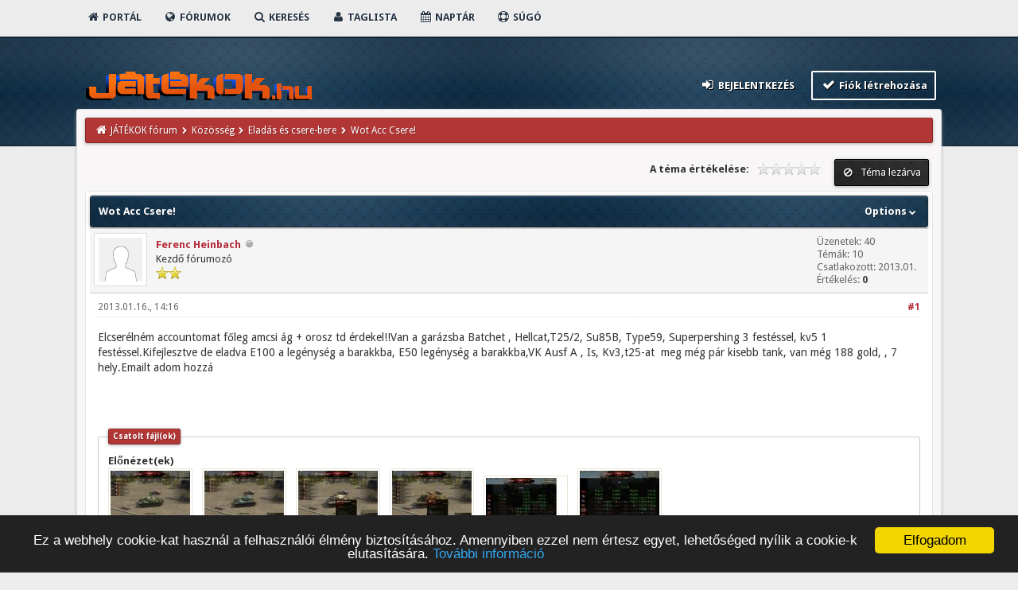

--- FILE ---
content_type: text/html; charset=UTF-8
request_url: https://forum.jatekok.hu/Thread-Wot-Acc-Csere-33
body_size: 9630
content:
<!DOCTYPE html PUBLIC "-//W3C//DTD XHTML 1.0 Transitional//EN" "http://www.w3.org/TR/xhtml1/DTD/xhtml1-transitional.dtd"><!-- start: showthread -->
<html xml:lang="hu" lang="hu" xmlns="http://www.w3.org/1999/xhtml">
<head>
<title>Wot Acc Csere&#33;</title>
<!-- start: headerinclude -->
<link rel="icon" href="https://forum.jatekok.hu/images/cropped-jatekok_app_pic-3-32x32.png" sizes="32x32" />
<link rel="icon" href="https://forum.jatekok.hu/images/cropped-jatekok_app_pic-3-192x192.png" sizes="192x192" />
<link rel="apple-touch-icon-precomposed" href="https://forum.jatekok.hu/images/cropped-jatekok_app_pic-3-180x180.png" />
<meta name="msapplication-TileImage" content="https://forum.jatekok.hu/images/cropped-jatekok_app_pic-3-270x270.png" />

<link rel="alternate" type="application/rss+xml" title="Utolsó témák (RSS 2.0)" href="https://forum.jatekok.hu/syndication.php" />
<link rel="alternate" type="application/atom+xml" title="Utolsó témák (Atom 1.0)" href="https://forum.jatekok.hu/syndication.php?type=atom1.0" />
<link rel="stylesheet" href="https://cdnjs.cloudflare.com/ajax/libs/animate.css/3.4.0/animate.min.css"> 
<link href='https://fonts.googleapis.com/css?family=Droid+Sans:400,700' rel='stylesheet' type='text/css'/>

<meta http-equiv="Content-Type" content="text/html; charset=UTF-8" />
<meta http-equiv="Content-Script-Type" content="text/javascript" />
<script type="text/javascript" src="https://forum.jatekok.hu/jscripts/jquery.js?ver=1806"></script>
<script type="text/javascript" src="https://forum.jatekok.hu/jscripts/jquery.plugins.min.js?ver=1806"></script>
<script type="text/javascript" src="https://forum.jatekok.hu/jscripts/general.js?ver=1807"></script>
<script src="https://use.fontawesome.com/d4e09fbff1.js"></script>
<script type="text/javascript" src="images/duende/bootstrap.min.js"></script>
<script type="text/javascript" src="images/duende/jquery.tipsy.js"></script>
<script src="https://cdnjs.cloudflare.com/ajax/libs/wow/1.1.2/wow.min.js"></script>
<script> new WOW().init(); </script>


<script type="text/javascript">
$(function(){
    // ADD SLIDEDOWN ANIMATION TO DROPDOWN //
    $('.dropdown').on('show.bs.dropdown', function(e){
        $(this).find('.dropdown-menu').first().stop(true, true).slideDown();
    });

    // ADD SLIDEUP ANIMATION TO DROPDOWN //
    $('.dropdown').on('hide.bs.dropdown', function(e){
        e.preventDefault();
        $(this).find('.dropdown-menu').first().stop(true, true).slideUp(400, function(){
            //On Complete, we reset all active dropdown classes and attributes
            //This fixes the visual bug associated with the open class being removed too fast
            $('.dropdown').removeClass('open');
            $('.dropdown').find('.dropdown-toggle').attr('aria-expanded','false');
        });
    });
});
</script>

<script type="text/javascript">
$(function() {
$("a").tipsy({gravity: $.fn.tipsy.autoNS, fade: true});
$("title").tipsy({gravity: $.fn.tipsy.autoNS, fade: true});
$("img").tipsy({gravity: $.fn.tipsy.autoNS, fade: true});
$("i").tipsy({gravity: $.fn.tipsy.autoNS, fade: true});
$("span").tipsy({gravity: $.fn.tipsy.autoNS, fade: true});
$("div").tipsy({gravity: $.fn.tipsy.autoNS, fade: true});
});
</script>

<script type="text/javascript">
jQuery(document).ready(function() {
    var offset = 100;
    var duration = 250;
    jQuery(window).scroll(function() {
        if (jQuery(this).scrollTop() > offset) {
            jQuery(".topforum").fadeIn(duration);
        } else {
            jQuery(".topforum").fadeOut(duration);
        	}
    });
    
    jQuery('.topforum').click(function(event) {
        event.preventDefault();
        jQuery('html, body').animate({scrollTop: 0}, 600);
        	return false;
    	})
});
</script>

<script src="https://forum.jatekok.hu/jscripts/general.js?ver=1810"></script>

<link type="text/css" rel="stylesheet" href="https://forum.jatekok.hu/cache/themes/theme3/css3.min.css?t=1483366470" />
<link type="text/css" rel="stylesheet" href="https://forum.jatekok.hu/cache/themes/theme3/duende.min.css?t=1483366470" />
<link type="text/css" rel="stylesheet" href="https://forum.jatekok.hu/cache/themes/theme3/global.min.css?t=1483366470" />
<link type="text/css" rel="stylesheet" href="https://forum.jatekok.hu/cache/themes/theme3/tipsy.min.css?t=1483366470" />
<link type="text/css" rel="stylesheet" href="https://forum.jatekok.hu/cache/themes/theme3/star_ratings.min.css?t=1483366470" />
<link type="text/css" rel="stylesheet" href="https://forum.jatekok.hu/cache/themes/theme3/showthread.min.css?t=1483366470" />
<link type="text/css" rel="stylesheet" href="https://forum.jatekok.hu/cache/themes/theme3/dnt_announcements.min.css?t=1598026138" />

<script type="text/javascript">
<!--
	lang.unknown_error = "Ismeretlen eredetű hiba.";

	lang.select2_match = "Egy eredmény érhető el, a kiválasztáshoz nyomd meg az enter-t.";
	lang.select2_matches = "{1} eredmény érhető el, a navigáláshoz használd a le és fel nyilakat.";
	lang.select2_nomatches = "Nincs találat";
	lang.select2_inputtooshort_single = "Kérlek adj meg egy vagy több betűt";
	lang.select2_inputtooshort_plural = "Kérlek adj {1} vagy több betűt";
	lang.select2_inputtoolong_single = "Kérlek törölj egy betűt";
	lang.select2_inputtoolong_plural = "Kérlek törölj {1} betűt";
	lang.select2_selectiontoobig_single = "Csak egy elemet választhatsz";
	lang.select2_selectiontoobig_plural = "Csak {1} elemet választhatsz";
	lang.select2_loadmore = "További eredmények betöltése…";
	lang.select2_searching = "Keresés…";

	var cookieDomain = ".forum.jatekok.hu";
	var cookiePath = "/";
	var cookiePrefix = "";
	var cookieSecureFlag = "0";
	var deleteevent_confirm = "Tényleg törlöd ezt az eseményt?";
	var removeattach_confirm = "Tényleg eltávolítod a csatolást az üzenetből?";
	var loading_text = 'Töltés. <br />Kérlek várj...';
	var saving_changes = 'Változtatások mentése...';
	var use_xmlhttprequest = "1";
	var my_post_key = "c89a6f49e1f841233eb8e3e2fb75ce7b";
	var rootpath = "https://forum.jatekok.hu";
	var imagepath = "https://forum.jatekok.hu/images/duende";
  	var yes_confirm = "Igen";
	var no_confirm = "Nem";
	var MyBBEditor = null;
	var spinner_image = "https://forum.jatekok.hu/images/duende/spinner.gif";
	var spinner = "<img src='" + spinner_image +"' alt='' />";
	var modal_zindex = 9999;
// -->
</script>
<!-- end: headerinclude -->
<script type="text/javascript">
<!--
	var quickdelete_confirm = "Tényleg törlöd ezt az üzenetet?";
	var quickrestore_confirm = "Tényleg vissza akarod állítani ezt az üzenetet?";
	var allowEditReason = "1";
	lang.save_changes = "Változások mentése";
	lang.cancel_edit = "Szerkesztés visszavonása";
	lang.quick_edit_update_error = "Hiba lépett fel a válaszod szerkesztése közben:";
	lang.quick_reply_post_error = "Hiba lépett fel a válaszod elküldése közben:";
	lang.quick_delete_error = "Hiba lépett fel a válaszod törlése közben:";
	lang.quick_delete_success = "Az üzenet sikeresen törölve.";
	lang.quick_delete_thread_success = "A téma sikeresen törölve.";
	lang.quick_restore_error = "Hiba lépet fel a válaszod visszaállítása közben:";
	lang.quick_restore_success = "Az üzenet sikeresen visszaállítva.";
	lang.editreason = "Szerkesztés oka";
// -->
</script>
<!-- jeditable (jquery) -->
<script type="text/javascript" src="https://forum.jatekok.hu/jscripts/report.js?ver=1804"></script>
<script src="https://forum.jatekok.hu/jscripts/jeditable/jeditable.min.js"></script>
<script type="text/javascript" src="https://forum.jatekok.hu/jscripts/thread.js?ver=1804"></script>
<meta name="description" content="Elcserélném accountomat főleg amcsi ág + orosz td érdekel!!Van a garázsba Batchet , Hellcat,T25/2, Su85B, Type59, Superpershing 3 festéssel, kv5 1 festéssel.Kifejlesztve de eladva E100 a legénység a b" />
<link rel="canonical" href="https://forum.jatekok.hu/Thread-Wot-Acc-Csere-33" />
</head>
<body>
	<!-- start: header -->
<div class="wow fadeInRight box topforum"><i class="fa fa-angle-double-up fa-1x"></i></div>

<div style="margin-top: 0px;" id="mainwidth">	
	
	
<div class="menu">
<ul>
<li id="nav-portal"><a href="https://forum.jatekok.hu/portal.php"><i style="font-size: 14px;" class="fa fa-home fa-fw"></i> Portál</a></li>
      
<li id="nav-forums"> <a href="https://forum.jatekok.hu/index.php"><i style="font-size: 14px;" class="fa fa-globe fa-fw"></i> Fórumok</a></li>
      
<li id="nav-search"> <a href="https://forum.jatekok.hu/search.php"><i style="font-size: 14px;" class="fa fa-search fa-fw"></i> Keresés</a></li>
      
<li id="nav-member"> <a href="https://forum.jatekok.hu/memberlist.php"><i style="font-size: 14px;" class="fa fa-user fa-fw"></i> Taglista</a></li>
      
<li id="nav-calendar"> <a href="https://forum.jatekok.hu/calendar.php"><i style="font-size: 14px;" class="fa fa-calendar fa-fw"></i> Naptár</a></li>
      
<li id="nav-help"> <a href="https://forum.jatekok.hu/misc.php?action=help"><i style="font-size: 14px;" class="fa fa-life-ring fa-fw"></i> Súgó</a></li>
<ul>
</div>			
	
	<br />

<table width="100%" cellspacing="0" cellpadding="5" border="0" align="center">
<tr>
<td valign="bottom">
<div class="float_left logo" style="vertical-align: middle;"><a href="http://www.jatekok.hu/" title="Irány a JÁTÉKOK magazin főoldala!"><img src="https://forum.jatekok.hu/images/duende/logo.png" alt="JÁTÉKOK fórum" style="max-width:100%;height:auto;" /></a></div>		
</td>
<td valign="bottom">
<div class="float_right"><!-- start: header_welcomeblock_guest -->
<div class="float_right">
<span class="largetext">
                                         
 <a href="https://forum.jatekok.hu/member.php?action=login" onclick="$('#quick_login').modal({ fadeDuration: 250, keepelement: true }); return false;" class="button5 login"><i style="font-size: 16px;" class="fa fa-sign-in fa-fw"></i> Bejelentkezés </a> 

&nbsp;

<a href="https://forum.jatekok.hu/member.php?action=register" class="button4 register">
<i style="font-size: 16px;" class="fa fa-check fa-fw"></i>  Fiók létrehozása </a></span>

</div>
<br />


               <div class="modal" id="quick_login" style="display: none;">
					<form method="post" action="https://forum.jatekok.hu/member.php">
						<input name="action" type="hidden" value="do_login" />
						<input name="url" type="hidden" value="" />
						<input name="quick_login" type="hidden" value="1" />
						<input name="my_post_key" type="hidden" value="c89a6f49e1f841233eb8e3e2fb75ce7b" />
						<table width="100%" cellspacing="0" cellpadding="5" border="0" class="tborder">
							<tr>
								<td class="thead" colspan="2"><strong>Belépés</strong></td>
							</tr>
							<tr style="padding: 20px;">
								<td style="padding: 20px;" class="remember_me trow1">									
<div align="center">									
<table width="100%" cellspacing="0" cellpadding="5" border="0" align="center">
<tr style="padding: 20px;">
<td valign="top" width="50">
	
<strong>Felhasználónév</strong><br />
	
	
<p class="field"><input style="margin-left: -3px; padding: 9px  12px;" name="quick_username" id="quick_login_username" type="text" value="" class="textbox initial_focus" /></p>
	
	
<input name="quick_remember" id="quick_login_remember" type="checkbox" value="yes" class="checkbox" checked="checked" />
<label for="quick_login_remember">Emlékezz rám</label>
	
</td>
<td>&nbsp;</td>
<td valign="top">
	
<strong>Jelszó:</strong><br />
	
<p class="field"><input style="margin-left: -2px; padding: 9px  12px;" name="quick_password" id="quick_login_password" type="password" value="" class="textbox" /></p> 
	
<a href="https://forum.jatekok.hu/member.php?action=lostpw" class="lost_password">Elfelejtett jelszó?</a>
</td>
</tr>
</table>
	</div>									

								</td>
							</tr>
							<tr>
								<td class="trow2" colspan="2">
									<div align="center">
										<input name="submit" type="submit" class="button" value="Belépés" />
									</div>
								</td>	
							</tr>
						</table>
					</form>
				</div>
				<script type="text/javascript">
					$("#quick_login input[name='url']").val($(location).attr('href'));
				</script>
<!-- end: header_welcomeblock_guest --></div>	
</td>
</tr>
</table>	
	
<div id="content">
<div class="wrapper">	

         <div id="container">	
				
				
				
				
				
				

				<!-- start: nav -->
<div class="navigation">
<i style="color: #fff; font-size: 14px;" class="fa fa-home fa-fw"></i> <!-- start: nav_bit -->
<a href="https://forum.jatekok.hu/index.php">JÁTÉKOK fórum</a><!-- start: nav_sep -->
  <i style="color: #fff; font-size: 9px;" class="fa fa-chevron-right fa-fw"></i>
<!-- end: nav_sep -->
<!-- end: nav_bit --><!-- start: nav_bit -->
<a href="Forum-K%C3%B6z%C3%B6ss%C3%A9g">Közösség</a><!-- start: nav_sep -->
  <i style="color: #fff; font-size: 9px;" class="fa fa-chevron-right fa-fw"></i>
<!-- end: nav_sep -->
<!-- end: nav_bit --><!-- start: nav_bit -->
<a href="Forum-Elad%C3%A1s-%C3%A9s-csere-bere?page=99">Eladás és csere-bere</a><!-- start: nav_dropdown -->

<!-- end: nav_dropdown -->
<!-- end: nav_bit --><!-- start: nav_sep_active -->
  <i style="color: #fff; font-size: 9px;" class="fa fa-chevron-right fa-fw"></i>
<!-- end: nav_sep_active --><!-- start: nav_bit_active -->
<span class="active">Wot Acc Csere&#33;</span>
<!-- end: nav_bit_active -->
</div>
<!-- end: nav -->
				<br />
<!-- end: header -->
	
	
	<div class="float_left">
		
	</div>
	<div class="float_right">
		 <!-- start: showthread_newreply_closed -->
<a href="newreply.php?tid=2139" class="button closed_button"><i style="font-size: 12px;" class="fa fa-ban fa-fw"></i> <span>Téma lezárva</span></a>&nbsp;
<!-- end: showthread_newreply_closed -->
	</div>
	<!-- start: showthread_ratethread -->
<div style="margin-top: 6px; padding-right: 10px;" class="float_right">
		<script type="text/javascript">
		<!--
			lang.ratings_update_error = "";
		// -->
		</script>
		<script type="text/javascript" src="https://forum.jatekok.hu/jscripts/rating.js?ver=1821"></script>
		<div class="inline_rating">
			<strong class="float_left" style="padding-right: 10px;">A téma értékelése:</strong>
			<ul class="star_rating star_rating_notrated" id="rating_thread_2139">
				<li style="width: 0%" class="current_rating" id="current_rating_2139">0 szavazat - átlag 0</li>
				<li><a class="one_star" title="1 / 5" href="./ratethread.php?tid=2139&amp;rating=1&amp;my_post_key=c89a6f49e1f841233eb8e3e2fb75ce7b">1</a></li>
				<li><a class="two_stars" title="2 / 5" href="./ratethread.php?tid=2139&amp;rating=2&amp;my_post_key=c89a6f49e1f841233eb8e3e2fb75ce7b">2</a></li>
				<li><a class="three_stars" title="3 / 5" href="./ratethread.php?tid=2139&amp;rating=3&amp;my_post_key=c89a6f49e1f841233eb8e3e2fb75ce7b">3</a></li>
				<li><a class="four_stars" title="4 / 5" href="./ratethread.php?tid=2139&amp;rating=4&amp;my_post_key=c89a6f49e1f841233eb8e3e2fb75ce7b">4</a></li>
				<li><a class="five_stars" title="5 / 5" href="./ratethread.php?tid=2139&amp;rating=5&amp;my_post_key=c89a6f49e1f841233eb8e3e2fb75ce7b">5</a></li>
			</ul>
		</div>
</div>
<!-- end: showthread_ratethread -->
	<table border="0" cellspacing="0" cellpadding="5" class="tborder tfixed clear">
		<tr>
			<td class="thead">
				<div class="float_right">
					<span class="smalltext"><strong><a href="javascript:;" id="thread_modes">Options <i style="font-size: 9px;" class="fa fa-chevron-down"> &nbsp; </i></a></strong></span>
				</div>
				<div>
					<strong>Wot Acc Csere&#33;</strong>
				</div>
			</td>
		</tr>
<tr><td id="posts_container">
	<div id="posts">
		<!-- start: postbit -->

<a name="pid17612" id="pid17612"></a>
<div class="post " style="" id="post_17612">
<div class="post_author">
	<!-- start: postbit_avatar -->
<div class="author_avatar"><a href="User-Ferenc-Heinbach"><img src="https://forum.jatekok.hu/images/default_avatar.png" alt="" width="55" height="55" /></a></div>
<!-- end: postbit_avatar -->
	<div class="author_information">
			<strong><span class="largetext"><a href="https://forum.jatekok.hu/User-Ferenc-Heinbach">Ferenc Heinbach</a></span></strong> <!-- start: postbit_offline -->
<img src="https://forum.jatekok.hu/images/duende/buddy_offline.png" title="Nem elérhető" alt="Nem elérhető" class="buddy_status" />
<!-- end: postbit_offline --><br />
			<span class="smalltext">
				Kezdő fórumozó<br />
				<img src="images/star.png" border="0" alt="*" /><img src="images/star.png" border="0" alt="*" /><br />
				
			</span>
	</div>
	<div class="author_statistics">
		<!-- start: postbit_author_user -->

	Üzenetek: 40<br />
	Témák: 10<br />
	Csatlakozott: 2013.01.
	<!-- start: postbit_reputation -->
<br />Értékelés: <!-- start: postbit_reputation_formatted_link -->
<a href="reputation.php?uid=21715"><strong class="reputation_neutral">0</strong></a>
<!-- end: postbit_reputation_formatted_link -->
<!-- end: postbit_reputation -->
<!-- end: postbit_author_user -->
	</div>
</div>
<div class="post_content">
	<div class="post_head">
		<!-- start: postbit_posturl -->
<div class="float_right" style="vertical-align: top">
<strong><a href="Thread-Wot-Acc-Csere-33?pid=17612#pid17612" title="Wot Acc Csere&#33;">#1</a></strong>

</div>
<!-- end: postbit_posturl -->
		
		<span class="post_date">2013.01.16., 14:16 <span class="post_edit" id="edited_by_17612"></span></span>
		
	</div>
	<div class="post_body scaleimages" id="pid_17612">
		Elcserélném accountomat főleg amcsi ág + orosz td érdekel!!Van a garázsba Batchet , Hellcat,T25/2, Su85B, Type59, Superpershing 3 festéssel, kv5 1 festéssel.Kifejlesztve de eladva E100 a legénység a barakkba, E50 legénység a barakkba,VK Ausf A , Is, Kv3,t25-at  meg még pár kisebb tank, van még 188 gold, , 7 hely.Emailt adom hozzá <br />
<br />

	</div>
	<!-- start: postbit_attachments -->
<br />
<br />
<fieldset>
<legend><strong>Csatolt fájl(ok)</strong></legend>
<!-- start: postbit_attachments_thumbnails -->
<span class="smalltext"><strong>Előnézet(ek)</strong></span><br />
<!-- start: postbit_attachments_thumbnails_thumbnail -->
<a href="attachment.php?aid=389" target="_blank"><img src="attachment.php?thumbnail=389" class="attachment" alt="" title="Fájlnév: shot_005 javítva.jpg&#13;Méret: 157,88 KB&#13;2013.01.16., 14:16" /></a>&nbsp;&nbsp;&nbsp;
<!-- end: postbit_attachments_thumbnails_thumbnail --><!-- start: postbit_attachments_thumbnails_thumbnail -->
<a href="attachment.php?aid=390" target="_blank"><img src="attachment.php?thumbnail=390" class="attachment" alt="" title="Fájlnév: shot_006 javítva.jpg&#13;Méret: 157,09 KB&#13;2013.01.16., 14:16" /></a>&nbsp;&nbsp;&nbsp;
<!-- end: postbit_attachments_thumbnails_thumbnail --><!-- start: postbit_attachments_thumbnails_thumbnail -->
<a href="attachment.php?aid=391" target="_blank"><img src="attachment.php?thumbnail=391" class="attachment" alt="" title="Fájlnév: shot_007 javítva.jpg&#13;Méret: 157,32 KB&#13;2013.01.16., 14:16" /></a>&nbsp;&nbsp;&nbsp;
<!-- end: postbit_attachments_thumbnails_thumbnail --><!-- start: postbit_attachments_thumbnails_thumbnail -->
<a href="attachment.php?aid=392" target="_blank"><img src="attachment.php?thumbnail=392" class="attachment" alt="" title="Fájlnév: shot_008 javítva.jpg&#13;Méret: 155,74 KB&#13;2013.01.16., 14:16" /></a>&nbsp;&nbsp;&nbsp;
<!-- end: postbit_attachments_thumbnails_thumbnail --><!-- start: postbit_attachments_thumbnails_thumbnail -->
<a href="attachment.php?aid=393" target="_blank"><img src="attachment.php?thumbnail=393" class="attachment" alt="" title="Fájlnév: shot_001 javítva.jpg&#13;Méret: 83,96 KB&#13;2013.01.16., 14:16" /></a>&nbsp;&nbsp;&nbsp;
<!-- end: postbit_attachments_thumbnails_thumbnail --><!-- start: postbit_attachments_thumbnails_thumbnail -->
<a href="attachment.php?aid=394" target="_blank"><img src="attachment.php?thumbnail=394" class="attachment" alt="" title="Fájlnév: shot_002 javítva.jpg&#13;Méret: 106,59 KB&#13;2013.01.16., 14:16" /></a>&nbsp;&nbsp;&nbsp;
<!-- end: postbit_attachments_thumbnails_thumbnail --><br /><!-- start: postbit_attachments_thumbnails_thumbnail -->
<a href="attachment.php?aid=395" target="_blank"><img src="attachment.php?thumbnail=395" class="attachment" alt="" title="Fájlnév: shot_003 javítva.jpg&#13;Méret: 82,55 KB&#13;2013.01.16., 14:16" /></a>&nbsp;&nbsp;&nbsp;
<!-- end: postbit_attachments_thumbnails_thumbnail --><!-- start: postbit_attachments_thumbnails_thumbnail -->
<a href="attachment.php?aid=396" target="_blank"><img src="attachment.php?thumbnail=396" class="attachment" alt="" title="Fájlnév: shot_004 javítva.jpg&#13;Méret: 110,79 KB&#13;2013.01.16., 14:16" /></a>&nbsp;&nbsp;&nbsp;
<!-- end: postbit_attachments_thumbnails_thumbnail --><!-- start: postbit_attachments_thumbnails_thumbnail -->
<a href="attachment.php?aid=397" target="_blank"><img src="attachment.php?thumbnail=397" class="attachment" alt="" title="Fájlnév: shot_009 javítva.jpg&#13;Méret: 99,34 KB&#13;2013.01.16., 14:16" /></a>&nbsp;&nbsp;&nbsp;
<!-- end: postbit_attachments_thumbnails_thumbnail -->
<br />
<!-- end: postbit_attachments_thumbnails -->


</fieldset>
<!-- end: postbit_attachments -->
	
	<div class="post_meta" id="post_meta_17612">
		
		<div class="float_right">
			
		</div>
	</div>
	
</div>
<div class="post_controls">
	<div class="postbit_buttons author_buttons float_left">
		<!-- start: postbit_find -->
<a href="search.php?action=finduser&amp;uid=21715" title="Szerző üzeneteinek keresése" class="postbit_find"><span>A szerző üzeneteinek keresése</span></a>
<!-- end: postbit_find -->
	</div>
	<div class="postbit_buttons post_management_buttons float_right">
		
	</div>
</div>
</div>
<!-- end: postbit --><!-- start: postbit -->

<a name="pid17613" id="pid17613"></a>
<div class="post " style="" id="post_17613">
<div class="post_author">
	<!-- start: postbit_avatar -->
<div class="author_avatar"><a href="User-HeZzZ"><img src="https://forum.jatekok.hu/images/default_avatar.png" alt="" width="55" height="55" /></a></div>
<!-- end: postbit_avatar -->
	<div class="author_information">
			<strong><span class="largetext"><a href="https://forum.jatekok.hu/User-HeZzZ">HeZzZ</a></span></strong> <!-- start: postbit_offline -->
<img src="https://forum.jatekok.hu/images/duende/buddy_offline.png" title="Nem elérhető" alt="Nem elérhető" class="buddy_status" />
<!-- end: postbit_offline --><br />
			<span class="smalltext">
				Kezdő fórumozó<br />
				<img src="images/star.png" border="0" alt="*" /><img src="images/star.png" border="0" alt="*" /><br />
				
			</span>
	</div>
	<div class="author_statistics">
		<!-- start: postbit_author_user -->

	Üzenetek: 8<br />
	Témák: 6<br />
	Csatlakozott: 2012.11.
	<!-- start: postbit_reputation -->
<br />Értékelés: <!-- start: postbit_reputation_formatted_link -->
<a href="reputation.php?uid=21286"><strong class="reputation_neutral">0</strong></a>
<!-- end: postbit_reputation_formatted_link -->
<!-- end: postbit_reputation -->
<!-- end: postbit_author_user -->
	</div>
</div>
<div class="post_content">
	<div class="post_head">
		<!-- start: postbit_posturl -->
<div class="float_right" style="vertical-align: top">
<strong><a href="Thread-Wot-Acc-Csere-33?pid=17613#pid17613" title="Wot Acc Csere&#33;">#2</a></strong>

</div>
<!-- end: postbit_posturl -->
		
		<span class="post_date">2013.01.16., 15:18 <span class="post_edit" id="edited_by_17613"></span></span>
		
	</div>
	<div class="post_body scaleimages" id="pid_17613">
		hello. ez érdekel?<br />
<br />
<br />
<a href="http://www.jatekok.hu/forum/topic/2737-wot-eu-world-of-tanks-account-elado-type59-loewe/" target="_blank" rel="noopener" class="mycode_url">http://www.jatekok.hu/forum/topic/2737-w...e59-loewe/</a><br />
<br />

	</div>
	
	
	<div class="post_meta" id="post_meta_17613">
		
		<div class="float_right">
			
		</div>
	</div>
	
</div>
<div class="post_controls">
	<div class="postbit_buttons author_buttons float_left">
		<!-- start: postbit_find -->
<a href="search.php?action=finduser&amp;uid=21286" title="Szerző üzeneteinek keresése" class="postbit_find"><span>A szerző üzeneteinek keresése</span></a>
<!-- end: postbit_find -->
	</div>
	<div class="postbit_buttons post_management_buttons float_right">
		
	</div>
</div>
</div>
<!-- end: postbit --><!-- start: postbit -->

<a name="pid17638" id="pid17638"></a>
<div class="post " style="" id="post_17638">
<div class="post_author">
	<!-- start: postbit_avatar -->
<div class="author_avatar"><a href="User-mferi"><img src="https://forum.jatekok.hu/images/default_avatar.png" alt="" width="55" height="55" /></a></div>
<!-- end: postbit_avatar -->
	<div class="author_information">
			<strong><span class="largetext"><a href="https://forum.jatekok.hu/User-mferi">mferi</a></span></strong> <!-- start: postbit_offline -->
<img src="https://forum.jatekok.hu/images/duende/buddy_offline.png" title="Nem elérhető" alt="Nem elérhető" class="buddy_status" />
<!-- end: postbit_offline --><br />
			<span class="smalltext">
				Kezdő fórumozó<br />
				<img src="images/star.png" border="0" alt="*" /><img src="images/star.png" border="0" alt="*" /><br />
				
			</span>
	</div>
	<div class="author_statistics">
		<!-- start: postbit_author_user -->

	Üzenetek: 2<br />
	Témák: 0<br />
	Csatlakozott: 2012.10.
	<!-- start: postbit_reputation -->
<br />Értékelés: <!-- start: postbit_reputation_formatted_link -->
<a href="reputation.php?uid=21129"><strong class="reputation_neutral">0</strong></a>
<!-- end: postbit_reputation_formatted_link -->
<!-- end: postbit_reputation -->
<!-- end: postbit_author_user -->
	</div>
</div>
<div class="post_content">
	<div class="post_head">
		<!-- start: postbit_posturl -->
<div class="float_right" style="vertical-align: top">
<strong><a href="Thread-Wot-Acc-Csere-33?pid=17638#pid17638" title="Wot Acc Csere&#33;">#3</a></strong>

</div>
<!-- end: postbit_posturl -->
		
		<span class="post_date">2013.01.28., 15:47 <span class="post_edit" id="edited_by_17638"></span></span>
		
	</div>
	<div class="post_body scaleimages" id="pid_17638">
		Mi lenne az ára?<br />
<br />
E-mail:  db2005@index.hu<br />
<br />

	</div>
	
	
	<div class="post_meta" id="post_meta_17638">
		
		<div class="float_right">
			
		</div>
	</div>
	
</div>
<div class="post_controls">
	<div class="postbit_buttons author_buttons float_left">
		<!-- start: postbit_find -->
<a href="search.php?action=finduser&amp;uid=21129" title="Szerző üzeneteinek keresése" class="postbit_find"><span>A szerző üzeneteinek keresése</span></a>
<!-- end: postbit_find -->
	</div>
	<div class="postbit_buttons post_management_buttons float_right">
		
	</div>
</div>
</div>
<!-- end: postbit --><!-- start: postbit -->

<a name="pid17708" id="pid17708"></a>
<div class="post " style="" id="post_17708">
<div class="post_author">
	<!-- start: postbit_avatar -->
<div class="author_avatar"><a href="User-Ferenc-Heinbach"><img src="https://forum.jatekok.hu/images/default_avatar.png" alt="" width="55" height="55" /></a></div>
<!-- end: postbit_avatar -->
	<div class="author_information">
			<strong><span class="largetext"><a href="https://forum.jatekok.hu/User-Ferenc-Heinbach">Ferenc Heinbach</a></span></strong> <!-- start: postbit_offline -->
<img src="https://forum.jatekok.hu/images/duende/buddy_offline.png" title="Nem elérhető" alt="Nem elérhető" class="buddy_status" />
<!-- end: postbit_offline --><br />
			<span class="smalltext">
				Kezdő fórumozó<br />
				<img src="images/star.png" border="0" alt="*" /><img src="images/star.png" border="0" alt="*" /><br />
				
			</span>
	</div>
	<div class="author_statistics">
		<!-- start: postbit_author_user -->

	Üzenetek: 40<br />
	Témák: 10<br />
	Csatlakozott: 2013.01.
	<!-- start: postbit_reputation -->
<br />Értékelés: <!-- start: postbit_reputation_formatted_link -->
<a href="reputation.php?uid=21715"><strong class="reputation_neutral">0</strong></a>
<!-- end: postbit_reputation_formatted_link -->
<!-- end: postbit_reputation -->
<!-- end: postbit_author_user -->
	</div>
</div>
<div class="post_content">
	<div class="post_head">
		<!-- start: postbit_posturl -->
<div class="float_right" style="vertical-align: top">
<strong><a href="Thread-Wot-Acc-Csere-33?pid=17708#pid17708" title="Wot Acc Csere&#33;">#4</a></strong>

</div>
<!-- end: postbit_posturl -->
		
		<span class="post_date">2013.02.13., 19:20 <span class="post_edit" id="edited_by_17708"></span></span>
		
	</div>
	<div class="post_body scaleimages" id="pid_17708">
		Téma lezárva!!!!!<br />
<br />

	</div>
	
	
	<div class="post_meta" id="post_meta_17708">
		
		<div class="float_right">
			
		</div>
	</div>
	
</div>
<div class="post_controls">
	<div class="postbit_buttons author_buttons float_left">
		<!-- start: postbit_find -->
<a href="search.php?action=finduser&amp;uid=21715" title="Szerző üzeneteinek keresése" class="postbit_find"><span>A szerző üzeneteinek keresése</span></a>
<!-- end: postbit_find -->
	</div>
	<div class="postbit_buttons post_management_buttons float_right">
		
	</div>
</div>
</div>
<!-- end: postbit -->
	</div>
</td></tr>
		<tr>
			<td class="tfoot">
				<div class="float_left">
					<strong>&laquo; <a href="Thread-Wot-Acc-Csere-33?action=nextoldest">Következő régebbi</a> 
				</div>		
				<div class="float_right">		
					<a href="Thread-Wot-Acc-Csere-33?action=nextnewest">Következő újabb</a> &raquo;</strong>
				</div>
			</td>
		</tr>
	</table>
	<div class="float_left">
		
	</div>
	<div style="padding-top: 4px;" class="float_right">
		 <!-- start: showthread_newreply_closed -->
<a href="newreply.php?tid=2139" class="button closed_button"><i style="font-size: 12px;" class="fa fa-ban fa-fw"></i> <span>Téma lezárva</span></a>&nbsp;
<!-- end: showthread_newreply_closed -->
	</div>
	<br class="clear" />
	
	
	
	<br />

	<div class="float_right" style="text-align: right;">
		
		<!-- start: forumjump_advanced -->
<form action="forumdisplay.php" method="get">
<span class="smalltext"><strong>Fórumra ugrás:</strong></span>
<select name="fid" class="forumjump">
<option value="-4">Privát üzenetek</option>
<option value="-3">Felhasználó kezelőpult</option>
<option value="-5">Ki van jelen</option>
<option value="-2">Keres</option>
<option value="-1">Fórum kezdőlap</option>
<!-- start: forumjump_bit -->
<option value="6" > Közösség</option>
<!-- end: forumjump_bit --><!-- start: forumjump_bit -->
<option value="17" >-- Szoftveres és hardveres kérdések</option>
<!-- end: forumjump_bit --><!-- start: forumjump_bit -->
<option value="18" selected="selected">-- Eladás és csere-bere</option>
<!-- end: forumjump_bit --><!-- start: forumjump_bit -->
<option value="50" > Retrotime</option>
<!-- end: forumjump_bit --><!-- start: forumjump_bit -->
<option value="51" >-- Retrotime</option>
<!-- end: forumjump_bit --><!-- start: forumjump_bit -->
<option value="5" > Játékok</option>
<!-- end: forumjump_bit --><!-- start: forumjump_bit -->
<option value="13" >-- Akciójátékok</option>
<!-- end: forumjump_bit --><!-- start: forumjump_bit -->
<option value="12" >-- Kalandjátékok, szerepjátékok</option>
<!-- end: forumjump_bit --><!-- start: forumjump_bit -->
<option value="14" >-- Stratégiai játékok</option>
<!-- end: forumjump_bit --><!-- start: forumjump_bit -->
<option value="15" >-- Szimulátor, sport és egyéb játékok</option>
<!-- end: forumjump_bit --><!-- start: forumjump_bit -->
<option value="16" >-- MMO (interneten játszható) játékok</option>
<!-- end: forumjump_bit --><!-- start: forumjump_bit -->
<option value="3" > League of Legends</option>
<!-- end: forumjump_bit --><!-- start: forumjump_bit -->
<option value="40" >-- Eladás és csere</option>
<!-- end: forumjump_bit --><!-- start: forumjump_bit -->
<option value="41" >-- Hibaelhárítás</option>
<!-- end: forumjump_bit --><!-- start: forumjump_bit -->
<option value="42" >-- Általános témák</option>
<!-- end: forumjump_bit --><!-- start: forumjump_bit -->
<option value="43" >-- Versenyek, rendezvények, események</option>
<!-- end: forumjump_bit --><!-- start: forumjump_bit -->
<option value="44" >-- Tagtoborzás</option>
<!-- end: forumjump_bit --><!-- start: forumjump_bit -->
<option value="4" > Általános kategória</option>
<!-- end: forumjump_bit --><!-- start: forumjump_bit -->
<option value="8" >-- Játékok.hu visszajelzések</option>
<!-- end: forumjump_bit --><!-- start: forumjump_bit -->
<option value="9" >-- Vegyesfelvágott</option>
<!-- end: forumjump_bit --><!-- start: forumjump_bit -->
<option value="10" >-- Mókás oldalak, mókás témák</option>
<!-- end: forumjump_bit --><!-- start: forumjump_bit -->
<option value="11" >-- Nyereményjáték</option>
<!-- end: forumjump_bit --><!-- start: forumjump_bit -->
<option value="7" > Archivált fórumok</option>
<!-- end: forumjump_bit --><!-- start: forumjump_bit -->
<option value="46" >-- StarCraft ZrSc Klán</option>
<!-- end: forumjump_bit --><!-- start: forumjump_bit -->
<option value="33" >---- Fajok</option>
<!-- end: forumjump_bit --><!-- start: forumjump_bit -->
<option value="37" >------ Protoss</option>
<!-- end: forumjump_bit --><!-- start: forumjump_bit -->
<option value="38" >------ Terran</option>
<!-- end: forumjump_bit --><!-- start: forumjump_bit -->
<option value="39" >------ Zerg</option>
<!-- end: forumjump_bit --><!-- start: forumjump_bit -->
<option value="34" >---- Csevej</option>
<!-- end: forumjump_bit --><!-- start: forumjump_bit -->
<option value="35" >---- Fontos dolgok</option>
<!-- end: forumjump_bit --><!-- start: forumjump_bit -->
<option value="36" >---- Tagfelvétel</option>
<!-- end: forumjump_bit --><!-- start: forumjump_bit -->
<option value="45" >-- Restored Flame World of Warcraft Bloodscalp horda-oldali klán</option>
<!-- end: forumjump_bit --><!-- start: forumjump_bit -->
<option value="22" >---- Kasztok</option>
<!-- end: forumjump_bit --><!-- start: forumjump_bit -->
<option value="24" >------ Kasztok - Warrior</option>
<!-- end: forumjump_bit --><!-- start: forumjump_bit -->
<option value="25" >------ Kasztok - Warlock</option>
<!-- end: forumjump_bit --><!-- start: forumjump_bit -->
<option value="26" >------ Kasztok - Shaman</option>
<!-- end: forumjump_bit --><!-- start: forumjump_bit -->
<option value="27" >------ Kasztok - Mage</option>
<!-- end: forumjump_bit --><!-- start: forumjump_bit -->
<option value="28" >------ Kasztok - Priest</option>
<!-- end: forumjump_bit --><!-- start: forumjump_bit -->
<option value="29" >------ Kasztok - Rogue</option>
<!-- end: forumjump_bit --><!-- start: forumjump_bit -->
<option value="30" >------ Kasztok - Hunter</option>
<!-- end: forumjump_bit --><!-- start: forumjump_bit -->
<option value="31" >------ Kasztok - Druid</option>
<!-- end: forumjump_bit --><!-- start: forumjump_bit -->
<option value="32" >------ Kasztok - Paladin</option>
<!-- end: forumjump_bit --><!-- start: forumjump_bit -->
<option value="19" >---- Officer</option>
<!-- end: forumjump_bit --><!-- start: forumjump_bit -->
<option value="20" >---- Felvételi jelentkezések</option>
<!-- end: forumjump_bit --><!-- start: forumjump_bit -->
<option value="21" >---- Dühöng&#337;</option>
<!-- end: forumjump_bit --><!-- start: forumjump_bit -->
<option value="23" >---- Társalgó</option>
<!-- end: forumjump_bit -->
</select>
<!-- start: gobutton -->
<input type="submit" class="button" value="Tovább" />
<!-- end: gobutton -->
</form>
<script type="text/javascript">
$(".forumjump").on('change', function() {
	var option = $(this).val();

	if(option < 0)
	{
		window.location = 'forumdisplay.php?fid='+option;
	}
	else
	{
		window.location = 'forum-'+option+'.html';
	}
});
</script>
<!-- end: forumjump_advanced -->
	</div>
	<br class="clear" />
	
	<!-- start: footer -->
	</div>
</div>
<div id="footer">

<br />
	
<div class="footermenu">
<ul>
<li><a title="Rss" href="https://forum.jatekok.hu/misc.php?action=syndication"><i style="color: #FA9B39; font-size: 15px;" class="fa fa-rss fa-fw"></i></a></li>	
<li><a title="Archív mód" href="https://forum.jatekok.hu/archive/index.php?thread-2139.html"><i style="font-size: 15px;" class="fa fa-hdd-o fa-fw"></i></a></li>

<li><a title="Fórumstatisztika" href="https://forum.jatekok.hu/stats.php"><i style="font-size: 15px;" class="fa fa-bar-chart-o fa-fw"></i></a></li>
<li><a title="Az összes fórum megjelölése olvasottként" href="misc.php?action=markread"><i style="font-size: 15px;" class="fa fa-check fa-fw"></i></a></li>
</ul>
<div style="margin-top: 5px;" class="float_right"> &nbsp;
<span class="comodo"><a href="https://tls.imirhil.fr/https/forum.jatekok.hu" target="_blank" title="Biztonságos oldal"></a></span>
<span class="fb"><a href="https://www.facebook.com/jatekok.hu" target="_blank" title="Kövess minket Facebookon!"></a></span>
</span>
<span class="tw"><a href="https://twitter.com/JATEKOK_hu" target="_blank" title="Kövess minket Twitteren!"></a></span>
<span class="yt"><a href="https://www.youtube.com/c/JatekokHu_magazin" target="_blank" title="Kövess minket YouTube-on!"></a></span>
</div>			
<br />
</div>
			<span id="copyright">
				<!-- MyBB is free software developed and maintained by a volunteer community.
					It would be much appreciated by the MyBB Group if you left the full copyright and "powered by" notice intact,
					to show your support for MyBB.  If you choose to remove or modify the copyright below,
					you may be refused support on the MyBB Community Forums.

					This is free software, support us and we'll support you. -->

				<!-- End powered by -->
			</span>

</div>
<!-- The following piece of code allows MyBB to run scheduled tasks. DO NOT REMOVE --><!-- start: task_image -->
<img src="https://forum.jatekok.hu/task.php" width="1" height="1" alt="" />
<!-- end: task_image --><!-- End task image code -->

</div>



</div>

       <br />

	<div align="center">	
		<span class="smalltext">
			<a class="button6" href="http://www.mybb.com" target="_blank">Fórumszoftver: &copy; MyBB </a> 
			<i style="color: #afaeae; font-size: 9px;" class="button6 fa fa-chevron-right fa-fw"></i> 
			<a class="button6" href="http://iandrew.org" target="_blank">Téma: &copy; iAndrew 2016</a>
			<i style="color: #afaeae; font-size: 9px;" class="button6 fa fa-chevron-right fa-fw"></i> 
			<a class="button6" href="http://hosting.jatekok.hu" target="_blank">Hosting: JÁTÉKOK Hosting</a>
			</span>
		
	</div>	
		
<br />

<br />

<!-- Google Analytics -->
<script>
  (function(i,s,o,g,r,a,m){i['GoogleAnalyticsObject']=r;i[r]=i[r]||function(){
  (i[r].q=i[r].q||[]).push(arguments)},i[r].l=1*new Date();a=s.createElement(o),
  m=s.getElementsByTagName(o)[0];a.async=1;a.src=g;m.parentNode.insertBefore(a,m)
  })(window,document,'script','https://www.google-analytics.com/analytics.js','ga');

  ga('create', 'UA-3433589-2', 'auto');
  ga('send', 'pageview');

</script>

<!-- Begin Cookie Consent plugin by Silktide - http://silktide.com/cookieconsent -->
<script type="text/javascript">
    window.cookieconsent_options = {"message":"Ez a webhely cookie-kat használ a felhasználói élmény biztosításához. Amennyiben ezzel nem értesz egyet, lehetőséged nyílik a cookie-k elutasítására.","dismiss":"Elfogadom","learnMore":"További információ","link":"http://www.jatekok.hu/adatkezelesi-nyilatkozat/","theme":"dark-bottom"};
</script>

<script type="text/javascript" src="//cdnjs.cloudflare.com/ajax/libs/cookieconsent2/1.0.10/cookieconsent.min.js"></script>
<!-- End Cookie Consent plugin -->
<!-- end: footer -->
	<div id="thread_modes_popup" class="popup_menu" style="display: none;">
	
	
<div class="popup_item_container">
<a href="https://plus.google.com/share?url=https://forum.jatekok.hu/showthread.php?tid=2139" class="popup_item">
<i style="color: #dd4b39; font-size: 13px;" class="fa fa-google fa-fw"></i> &nbsp; Megosztás Google-ön</a>
</div>

<div class="popup_item_container">
<a href="http://www.facebook.com/share.php?u=https://forum.jatekok.hu/showthread.php?tid=2139" class="popup_item">
<i style="color: #5272c1; font-size: 13px;" class="fa fa-facebook fa-fw"></i> &nbsp; Megosztás Facebookon</a>
</div>

<div class="popup_item_container">
<a href="http://twitter.com/home?status=Wot Acc Csere&#33; - https://forum.jatekok.hu/showthread.php?tid=2139" class="popup_item"> <i style="color: #55acee; font-size: 13px;" class="fa fa-twitter fa-fw"></i> &nbsp; Megosztás Twitteren</a>
</div>

      
<div class="popup_item_container"><a href="/printthread.php?tid=2139" class="popup_item">
<i style="color: #646464; font-size: 13px;" class="fa fa-print fa-fw"></i> &nbsp; Megtekintés nyomtatható verzióban</a></div>
      
<div class="popup_item_container"><a href="usercp2.php?action=addsubscription&amp;tid=2139&amp;my_post_key=c89a6f49e1f841233eb8e3e2fb75ce7b" class="popup_item"><i style="color: #646464; font-size: 13px;" class="fa fa-bookmark fa-fw"></i> &nbsp; Feliratkozás a témára</a></div>
      
<div class="popup_item_container"><a href="polls.php?action=newpoll&amp;tid=2139" class="popup_item">
<i style="color: #646464; font-size: 13px;" class="fa fa-align-left fa-fw"></i> &nbsp; Szavazás hozzáadása ehhez a témához</a></div>
      
<div class="popup_item_container"><a href="sendthread.php?tid=2139" class="popup_item">
<i style="color: #646464; font-size: 13px;" class="fa fa-envelope fa-fw"></i> &nbsp; Téma elküldése egy ismerősnek</a></div>	
	
	
	</div>
	<script type="text/javascript">
	// <!--
		if(use_xmlhttprequest == "1")
		{
			$("#thread_modes").popupMenu();
		}
	// -->
	</script>
	<script type="text/javascript">
		$(".author_avatar img").error(function () {
			$(this).unbind("error").closest('.author_avatar').remove();
		});
	</script>
</body>
</html>
<!-- end: showthread -->

--- FILE ---
content_type: text/plain
request_url: https://www.google-analytics.com/j/collect?v=1&_v=j102&a=2077540084&t=pageview&_s=1&dl=https%3A%2F%2Fforum.jatekok.hu%2FThread-Wot-Acc-Csere-33&ul=en-us%40posix&dt=Wot%20Acc%20Csere!&sr=1280x720&vp=1280x720&_u=IEBAAEABAAAAACAAI~&jid=314469467&gjid=500976873&cid=1332406007.1768617125&tid=UA-3433589-2&_gid=1311827500.1768617125&_r=1&_slc=1&z=711964491
body_size: -450
content:
2,cG-MT1804QTFQ